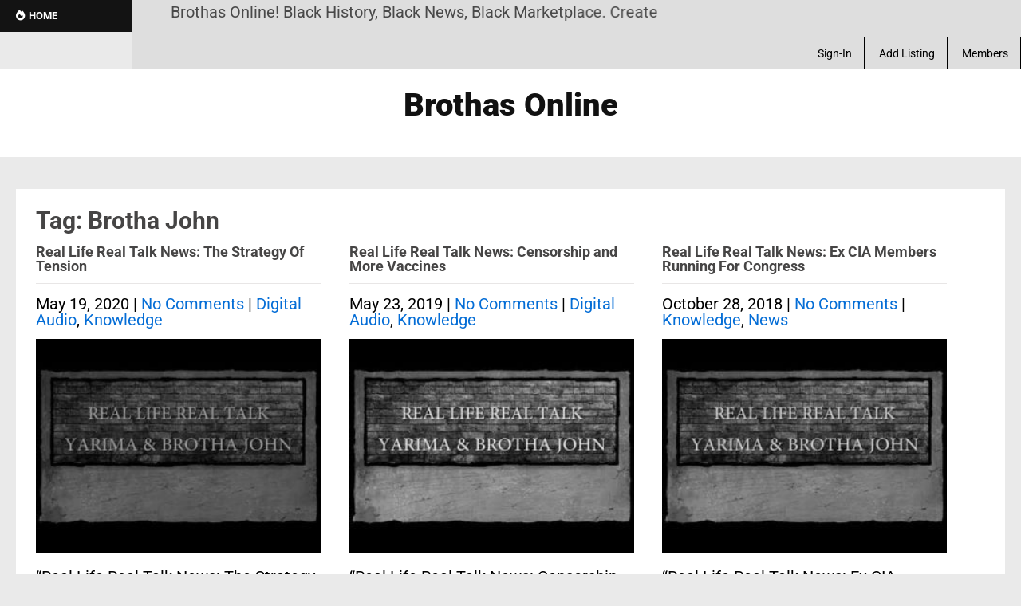

--- FILE ---
content_type: text/css; charset=UTF-8
request_url: https://brothasonline.com/wp-content/cache/min/1/wp-content/plugins/bp-friends-suggestions-pro/assets/css/bp-friends-suggestions-pro.css?ver=1758811706
body_size: 68
content:
.friends-suggestions-list li{display:flex;margin-bottom:15px}.friends-suggestions-list .item{padding-left:15px}.friends-suggestions-list .action{display:flex}.friends-suggestions-list .bpfspro-remove{margin-left:15px}

--- FILE ---
content_type: text/css; charset=UTF-8
request_url: https://brothasonline.com/wp-content/cache/min/1/wp-content/themes/skt-magazine-pro/css/theme-responsive.css?ver=1758811705
body_size: 2122
content:
@media screen and (max-width:767px){*{box-sizing:border-box}.left,.right{float:none}.container{width:auto;padding:0 20px}.footer{width:auto;padding:0 20px 50px}h1{font-size:24px!important}.header{width:100%;padding:0;margin-top:0}.logo{width:auto;float:none;text-align:center;padding:20px 0 0 0}.logo h1{font-size:32px!important}.logo img{max-width:90%}.headerright{float:none;padding:15px 0}.searchbox .search-form{float:none}.search-form input[type="search"]{width:85%}.cat-3-col{float:none;width:100%;margin:0 0 5px}.catleft-1{height:auto}.Leftcols-1,.Rightcols-1{float:none;width:100%;margin:0 0 20px}#thumbnailview .thumbview{float:none;width:100%;margin:0 0 5px}.lists_cats{float:none;width:100%;margin:0 0 40px}.pgwSlideshow .ps-current{min-height:225px!important}.pgwSlideshow.narrow .ps-current .ps-prev,.pgwSlideshow.narrow .ps-current .ps-next{top:25%!important}.GridLeft,.GridRight{float:none;width:100%;margin:0 0 10px}.GridRight .gridlist.last_column{margin-left:0}#wrapperthird .one_half.last_column img:first-child{margin:0 0 20px}#wrapperthird .one_half.last_column img{width:100%}#thumbnailview .thumbview img,.gridlist img{width:100%;height:100%}.counter{width:25%}#contentpart{width:100%;float:none}.content{padding:0}.site-main{float:none;width:100%;padding:0;margin-bottom:30px}.pagecontent{padding-top:40px!important;padding-bottom:40px!important}.FloatRight,.FloatLeft,.nosidebar{width:100%!important;float:none!important}.one_half,.one_third,.two_third,.one_fourth,.three_fourth,.one_fifth,.four_fifth{float:none!important;width:100%!important;margin:0 0 5%!important}.home #wrappersecond .one_half,.home #wrapperthird .one_half{width:100%!important;margin-bottom:40px!important}#recentpost-2-cols .column-2{width:100%;float:none;margin:0 0 20px}#sidebar{width:100%;float:none}.sidecatposts img{width:100%}#sidebar img{width:100%}#recentpost-2-cols .column-2 .thumbx img{width:100%}#timeline{margin:0}#timeline .pstlist .thumbxxx{width:100%;float:none;margin:0 0 20px}#timeline .pstlist .thumbxxx img{width:100%}#top-header{width:auto;position:relative;height:auto}.top-left{position:relative}.top-right{position:relative}.top-container{width:auto;position:relative}.topblack{width:20%;margin-right:0;position:relative;line-height:40px;font-size:8px;right:auto;transform:skew(0)!important}.topblack .fa{font-size:11px;margin-right:5px}.topblack span{transform:skew(0)!important;left:5px}.topgry{width:80%;line-height:40px;overflow:hidden}.newstickker{width:87%;padding:0 10px}.shortingmenu{width:100%;float:none;text-align:right}.shortingmenu ul{line-height:40px}#timeline .pstlist .morebtn{position:relative}.CatgridView .postlayouts{width:100%;float:none;margin:0 0 25px}.postlayouts img{width:100%;float:none;margin:0 0 5px}.column-4{float:none;width:100%;margin:0 0 30px}.copyright-txt,.design-by{text-align:center;float:none;line-height:24px}#contactform_main input[type="text"],#contactform_main input[type="email"],#contactform_main input[type="tel"],#contactform_main input[type="url"],#contactform_main textarea,.wpcf7 form input[type="text"],.wpcf7 form input[type="email"],.wpcf7 form input[type="tel"],.wpcf7 form textarea{width:100%}#classiclayout .layoutfull .thumboxfix img{width:100%}#wrapperfourth .newspstimgbx{height:auto}#wrapperfourth .newspstimgbx img{height:auto;width:100%}.entry-content #thumbnailview .thumbview img,.GridLeft .gridlist img,.GridLeft .gridlist{height:auto;vertical-align:top}.footer-col-4{min-height:inherit}.entry-content .GridLeft .gridlist,.entry-content .GridLeft .gridlist img{height:auto}iframe{display:block;height:auto;width:100%}}@media screen and (min-width:480px) and (max-width:767px){*{box-sizing:border-box}.logo h1{font-size:40px!important}.search-form input[type="search"]{width:91%}#timeline .pstlist .thumbxxx{width:40%;float:left;margin:0 15px 10px 0}#wrapperfourth .newspstimgbx{height:auto}#wrapperfourth .newspstimgbx img{height:auto;width:100%}.container,#wrapperfourth .container,.footer{width:480px}.column-4{width:auto;margin:0 auto 30px auto}.lists_cats img,.Leftcols-1 .imgBxxFX img{height:auto;max-height:inherit}.GridRight .gridlist{width:31%}.GridRight .gridlist.last_column{margin-left:8px}.entry-content #thumbnailview .thumbview img{height:auto}.footer-col-4{min-height:auto}iframe{display:block;height:auto;width:100%}}@media screen and (min-width:768px) and (max-width:1299px){*{box-sizing:border-box}.pagecontent{padding-top:40px!important;padding-bottom:40px!important}.container{width:auto;padding:0 20px}.content{padding:0 15px}.footer{width:auto;padding:0 20px 50px}.logo{float:left;width:35%;padding-top:25px}.logo h1{font-size:30px!important}.headerright{width:62%}.cat-3-col h3{text-transform:none;font-size:12px}.contentBX{padding:15px}.contentBX h3{font-size:18px}.cat-3-col{width:23.8%}.catwrapslider{width:50%}#sidebar{width:24%}#contentpart{width:52%}.counter{width:25%}.lists_cats{width:47.5%;margin:0 15px 15px 0}.lists_cats h5{font-size:13px}.pgwSlideshow.narrow .ps-list li img{height:60px!important;width:auto!important}.GridRight .gridlist{width:45.4%;margin:0 0 7px 8px}#wrapperthird .one_half.last_column img{float:left;width:45.5%}#wrapperfourth .container{padding:0}#wrapperfourth .one_fifth h4{font-size:12px;bottom:0}.column-4{margin-right:18px}.widget-column-4{margin-right:0}.column-4 h4{font-size:14px!important;margin-bottom:25px}ul.footer-cats{-moz-column-count:1}.column-4 .social-icon a{width:37px;height:37px;line-height:37px}.footer-col-4{min-height:530px}#thumbnailview .thumbview{width:47%}#thumbnailview .thumbview.last_column{margin-right:3%!important}.pgwSlideshow .ps-current{min-height:262px!important}.home #wrappersecond .one_half,.home #wrapperthird .one_half{width:46.7%}.sitenav ul{font-size:14px!important}.sitenav ul li a{padding:24px 10px}.Rightcols-1 .postlist img{width:49%}.header{margin-top:0;display:inline-block}#top-header{width:auto;position:relative;height:auto}.top-left{position:relative}.top-right{position:relative}.top-container{width:auto;position:relative}.topblack{width:20%;margin-right:0;position:relative;line-height:40px;font-size:13px;right:auto;transform:skew(0)!important}.topblack .fa{font-size:13px;margin-right:5px}.topblack span{transform:skew(0)!important;left:20px}.topgry{width:80%;line-height:40px;overflow:hidden}.newstickker{width:87%;padding:0 10px}.shortingmenu{width:100%;float:none;text-align:right}.shortingmenu ul{line-height:40px}.searchbox .search-form{float:none}.search-form input[type="search"]{width:94.5%}.site-main{width:52%;padding:0 15px}.FloatRight,.FloatLeft,.nosidebar{width:75%!important}.sitefull{padding:0}.home .one_half{width:47.1%!important}.counter span{font-size:7px}.phone-no span{width:auto}#timeline{margin:0}#timeline .pstlist .morebtn{position:relative}#timeline .pstlist img{width:100%}.sitefull .CatgridView .postlayouts,.nosidebar .CatgridView .postlayouts{width:30%;float:left;margin:0 3% 3% 0;min-height:inherit}#wrapperfourth .newspstimgbx{height:200px;overflow:hidden}#wrapperfourth .newspstimgbx img{width:100%;height:100%}#CatlistView .Rightcols-1 .postlist img{width:25%}iframe{display:block;height:auto;width:100%}}@media screen and (min-width:980px) and (max-width:1299px){html{overflow-x:hidden}.logo h1{font-size:40px!important}.searchbox .search-form{float:right}.search-form input[type="search"]{width:80%}#thumbnailview .thumbview img{width:100%}.topgry{width:87%;overflow:hidden}.topblack{width:10%;margin:0}.footer-col-4{min-height:450px}.home .one_half{width:47.8%!important}.counter span{font-size:8px}.newstickker{width:60%}.topblack{width:13%}iframe{display:block;height:auto;width:100%}}@media screen and (min-width:768px){.catleft-1{height:135px}.GridLeft,.GridRight{width:100%}.GridRight .gridlist{width:30%}.entry-content .GridRight .gridlist{width:31%}.entry-content #thumbnailview .thumbview{width:47%}.entry-content #thumbnailview .thumbview:nth-child(2n+2){margin-right:0}.entry-content #thumbnailview .thumbview img{height:210px}.GridLeft .gridlist{margin-bottom:7px}}@media screen and (min-width:768px) and (max-width:979px){.entry-content .GridLeft .gridlist,.entry-content .GridLeft .gridlist img{height:auto;vertical-align:top}}@media screen and (min-width:800px){.catleft-1{height:140px}.GridLeft,.GridRight{width:100%}.GridRight .gridlist{width:30%}.entry-content #thumbnailview .thumbview{width:47%}.entry-content #thumbnailview .thumbview:nth-child(2n+2){margin-right:0}.entry-content #thumbnailview .thumbview img{height:220px}}@media screen and (min-width:850px){.catleft-1{height:150px}.GridLeft,.GridRight{width:100%}.GridRight .gridlist{width:30%}.entry-content #thumbnailview .thumbview{width:47%}.entry-content #thumbnailview .thumbview:nth-child(2n+2){margin-right:0}.entry-content #thumbnailview .thumbview img{height:230px}}@media screen and (min-width:900px){.catleft-1{height:160px}.GridLeft,.GridRight{width:100%}.GridRight .gridlist{width:30%}.entry-content #thumbnailview .thumbview{width:47%}.entry-content #thumbnailview .thumbview:nth-child(2n+2){margin-right:0}.entry-content #thumbnailview .thumbview img{height:240px}}@media screen and (min-width:950px){.catleft-1{height:170px}.GridLeft,.GridRight{width:100%}.GridRight .gridlist{width:30%}.entry-content #thumbnailview .thumbview{width:47%}.entry-content #thumbnailview .thumbview:nth-child(2n+2){margin-right:0}.entry-content #thumbnailview .thumbview img{height:250px}}@media screen and (min-width:980px){.catleft-1{height:175px}.Rightcols-1 .postlist img{width:56%}.GridLeft{width:46.6%}.GridRight{width:53.4%}.GridRight .gridlist{width:47.5%;margin:0 0 7px 6px}.entry-content #thumbnailview .thumbview{width:31.3%}.entry-content #thumbnailview .thumbview.last_column{margin-right:0!important}.entry-content #thumbnailview .thumbview:nth-child(2n+2){margin-right:3%}.entry-content #thumbnailview .thumbview img{height:190px}.entry-content .GridLeft .gridlist,.entry-content .GridLeft .gridlist img{height:330px}.entry-content .GridRight .gridlist{width:30%}}@media screen and (min-width:1024px){.catleft-1{height:182px}.GridLeft{width:46.6%}.GridRight{width:53.4%}.GridRight .gridlist{width:47.5%;margin:0 0 7px 6px}.entry-content #thumbnailview .thumbview img{height:210px}.entry-content .GridLeft .gridlist,.entry-content .GridLeft .gridlist img{height:330px}}@media screen and (min-width:1280px){.catleft-1{height:187px}.Rightcols-1 .postlist img{width:29%}#CatlistView .Rightcols-1 .postlist img{width:20%}.entry-content #thumbnailview .thumbview img{height:auto}}@media screen and (min-width:981px) and (max-width:1300px){#thumbnailview .thumbview{width:30%}.Rightcols-1 .postlist img{width:33%}.GridLeft{width:46.6%}.GridRight{width:53.4%}.GridRight .gridlist{width:47.5%;margin:0 0 7px 6px}.Rightcols-1 .postlist img{width:33%}}@media screen and (max-width:979px){.toggleMenu{display:block}.sitenav{float:none;margin:0;top:0;position:relative;overflow-x:hidden}.sitenav ul{color:#000;width:100%!important;float:none!important;margin:0;padding:0}.sitenav ul li{border-top:1px #222 solid;display:block;float:none;text-align:left;border-right:none}.sitenav ul li a{padding:8px 10px!important;display:block;color:#000;text-align:left;border:none}.sitenav ul li a:hover{color:#fff}.sitenav ul li ul,.sitenav ul li ul ul{display:block!important}.sitenav ul li ul li a:before{content:"\00BB \00a0"}.sitenav ul li ul li{border-bottom:1px solid transparent!important}.sitenav ul li ul li a{padding-left:20px!important}.sitenav ul li ul li ul li a{padding-left:30px!important}.sitenav ul li ul li ul li ul li a{padding-left:40px!important}.sitenav ul li:hover>ul{background:none!important}.sitenav ul li:hover>ul{background:transparent!important;width:auto!important;display:block;position:relative!important;left:0;right:0;top:0}.sitenav ul li:hover ul li ul,.sitenav ul li:hover ul li:hover>ul,.sitenav ul li:hover ul li:hover>ul li ul{background:transparent!important;display:block;position:relative!important;right:0;left:0;top:0}.sitenav ul li:hover ul li:hover ul,.sitenav ul li:hover ul li:hover ul li:hover ul{left:0!important}.TopMenu{display:block}.shortingmenu{margin:0;top:0;position:relative;overflow-x:hidden;width:100%}.shortingmenu ul{color:#000;width:100%!important;float:none!important;margin:0;padding:0}.shortingmenu ul li{border-top:1px #d3d3d3 solid;display:block;float:none;text-align:left;border-right:none}.shortingmenu ul li a{display:block;color:#000;text-align:left;border:none}.shortingmenu ul li a:hover{color:#fff}.shortingmenu ul li ul,.shortingmenu ul li ul ul{display:block!important}.shortingmenu ul li ul li a:before{content:"\00BB \00a0"}.shortingmenu ul li ul li{border-bottom:1px solid transparent!important}.shortingmenu ul li ul li a{padding-left:20px!important}.shortingmenu ul li ul li ul li a{padding-left:30px!important}.shortingmenu ul li ul li ul li ul li a{padding-left:40px!important}.shortingmenu ul li:hover>ul{background:none!important}.shortingmenu ul li:hover>ul{background:transparent!important;width:auto!important;display:block;position:relative!important;left:0;right:0;top:0}.shortingmenu ul li:hover ul li ul,.shortingmenu ul li:hover ul li:hover>ul,.shortingmenu ul li:hover ul li:hover>ul li ul{background:transparent!important;display:block;position:relative!important;right:0;left:0;top:0}.shortingmenu ul li:hover ul li:hover ul,.shortingmenu ul li:hover ul li:hover ul li:hover ul{left:0!important}.logo img{height:auto}}